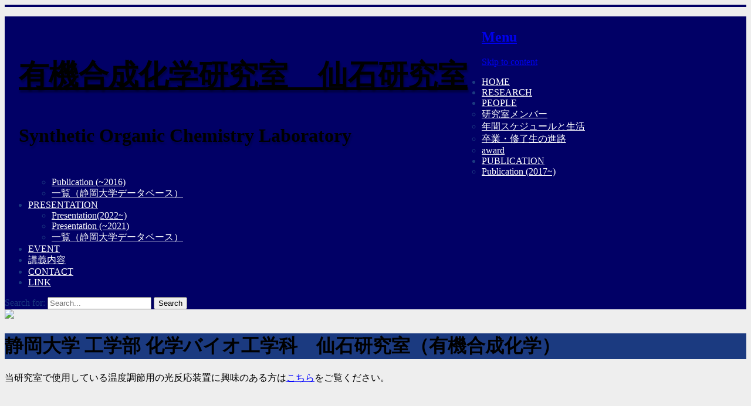

--- FILE ---
content_type: text/html; charset=UTF-8
request_url: https://wwp.shizuoka.ac.jp/lab-o-chem/2020/04/30/%E4%B8%89%E5%A5%BD%E3%81%95%E3%82%93%E3%80%81%E6%B4%A5%E7%94%B0%E3%81%95%E3%82%93%E3%81%AE%E8%AB%96%E6%96%87%E3%81%8Ctetrahedron%E8%AA%8C%E3%81%AB%E6%8E%B2%E8%BC%89%E6%B1%BA%E5%AE%9A%EF%BC%81/
body_size: 27213
content:
<!DOCTYPE html>
<!--[if IE 8]>
<html id="ie8" lang="ja">
<![endif]-->
<!--[if !(IE 8) ]><!-->
<html lang="ja">
<!--<![endif]-->
<head>
<meta charset="UTF-8" />
<meta name="viewport" content="width=device-width" />



<link rel="profile" href="http://gmpg.org/xfn/11" />
<link rel="pingback" href="https://wwp.shizuoka.ac.jp/lab-o-chem/xmlrpc.php" />

<!--[if lt IE 9]>
<script src="https://wwp.shizuoka.ac.jp/lab-o-chem/wp-content/themes/discovery/js/html5.js" type="text/javascript"></script>
<![endif]-->

<title>有機合成化学研究室　仙石研究室 &#8211; Synthetic Organic Chemistry Laboratory</title>

<script>
MathJax = {tex: {inlineMath: [['$','$'],['\\(','\\)']], processEscapes: true}};

</script>
<link rel='dns-prefetch' href='//cdn.jsdelivr.net' />
<link rel='dns-prefetch' href='//s.w.org' />
<link rel="alternate" type="application/rss+xml" title="有機合成化学研究室　仙石研究室 &raquo; フィード" href="https://wwp.shizuoka.ac.jp/lab-o-chem/?feed=rss2" />
		<script type="text/javascript">
			window._wpemojiSettings = {"baseUrl":"https:\/\/s.w.org\/images\/core\/emoji\/12.0.0-1\/72x72\/","ext":".png","svgUrl":"https:\/\/s.w.org\/images\/core\/emoji\/12.0.0-1\/svg\/","svgExt":".svg","source":{"concatemoji":"https:\/\/wwp.shizuoka.ac.jp\/lab-o-chem\/wp-includes\/js\/wp-emoji-release.min.js?ver=5.2.21"}};
			!function(e,a,t){var n,r,o,i=a.createElement("canvas"),p=i.getContext&&i.getContext("2d");function s(e,t){var a=String.fromCharCode;p.clearRect(0,0,i.width,i.height),p.fillText(a.apply(this,e),0,0);e=i.toDataURL();return p.clearRect(0,0,i.width,i.height),p.fillText(a.apply(this,t),0,0),e===i.toDataURL()}function c(e){var t=a.createElement("script");t.src=e,t.defer=t.type="text/javascript",a.getElementsByTagName("head")[0].appendChild(t)}for(o=Array("flag","emoji"),t.supports={everything:!0,everythingExceptFlag:!0},r=0;r<o.length;r++)t.supports[o[r]]=function(e){if(!p||!p.fillText)return!1;switch(p.textBaseline="top",p.font="600 32px Arial",e){case"flag":return s([55356,56826,55356,56819],[55356,56826,8203,55356,56819])?!1:!s([55356,57332,56128,56423,56128,56418,56128,56421,56128,56430,56128,56423,56128,56447],[55356,57332,8203,56128,56423,8203,56128,56418,8203,56128,56421,8203,56128,56430,8203,56128,56423,8203,56128,56447]);case"emoji":return!s([55357,56424,55356,57342,8205,55358,56605,8205,55357,56424,55356,57340],[55357,56424,55356,57342,8203,55358,56605,8203,55357,56424,55356,57340])}return!1}(o[r]),t.supports.everything=t.supports.everything&&t.supports[o[r]],"flag"!==o[r]&&(t.supports.everythingExceptFlag=t.supports.everythingExceptFlag&&t.supports[o[r]]);t.supports.everythingExceptFlag=t.supports.everythingExceptFlag&&!t.supports.flag,t.DOMReady=!1,t.readyCallback=function(){t.DOMReady=!0},t.supports.everything||(n=function(){t.readyCallback()},a.addEventListener?(a.addEventListener("DOMContentLoaded",n,!1),e.addEventListener("load",n,!1)):(e.attachEvent("onload",n),a.attachEvent("onreadystatechange",function(){"complete"===a.readyState&&t.readyCallback()})),(n=t.source||{}).concatemoji?c(n.concatemoji):n.wpemoji&&n.twemoji&&(c(n.twemoji),c(n.wpemoji)))}(window,document,window._wpemojiSettings);
		</script>
		<style type="text/css">
img.wp-smiley,
img.emoji {
	display: inline !important;
	border: none !important;
	box-shadow: none !important;
	height: 1em !important;
	width: 1em !important;
	margin: 0 .07em !important;
	vertical-align: -0.1em !important;
	background: none !important;
	padding: 0 !important;
}
</style>
	<link rel='stylesheet' id='bootstrap_tab-css'  href='https://wwp.shizuoka.ac.jp/lab-o-chem/wp-content/plugins/easy-responsive-tabs/assets/css/bootstrap_tab.min.css?ver=5.2.21' type='text/css' media='all' />
<link rel='stylesheet' id='bootstrap_dropdown-css'  href='https://wwp.shizuoka.ac.jp/lab-o-chem/wp-content/plugins/easy-responsive-tabs/assets/css/bootstrap_dropdown.min.css?ver=5.2.21' type='text/css' media='all' />
<link rel='stylesheet' id='ert_tab_icon_css-css'  href='https://wwp.shizuoka.ac.jp/lab-o-chem/wp-content/plugins/easy-responsive-tabs/assets/css/res_tab_icon.css?ver=5.2.21' type='text/css' media='all' />
<link rel='stylesheet' id='whats-new-style-css'  href='https://wwp.shizuoka.ac.jp/lab-o-chem/wp-content/plugins/whats-new-genarator/whats-new.css?ver=1.11.2' type='text/css' media='all' />
<link rel='stylesheet' id='style-css'  href='https://wwp.shizuoka.ac.jp/lab-o-chem/wp-content/themes/discovery/style.css?ver=2.5' type='text/css' media='all' />
<link rel='stylesheet' id='font-awesome-css'  href='https://wwp.shizuoka.ac.jp/lab-o-chem/wp-content/themes/discovery/css/font-awesome.min.css?ver=2.5' type='text/css' media='all' />
<link rel='stylesheet' id='animate-css'  href='https://wwp.shizuoka.ac.jp/lab-o-chem/wp-content/themes/discovery/css/animate.min.css?ver=2.5' type='text/css' media='all' />
<link rel='stylesheet' id='flexslider-css'  href='https://wwp.shizuoka.ac.jp/lab-o-chem/wp-content/themes/discovery/js/flexslider.css?ver=2.5' type='text/css' media='all' />
<script type='text/javascript' src='https://wwp.shizuoka.ac.jp/lab-o-chem/wp-includes/js/jquery/jquery.js?ver=1.12.4-wp'></script>
<script type='text/javascript' src='https://wwp.shizuoka.ac.jp/lab-o-chem/wp-includes/js/jquery/jquery-migrate.min.js?ver=1.4.1'></script>
<script type='text/javascript' src='https://wwp.shizuoka.ac.jp/lab-o-chem/wp-content/themes/discovery/js/keyboard-image-navigation.js?ver=2.5'></script>
<script type='text/javascript' src='https://wwp.shizuoka.ac.jp/lab-o-chem/wp-content/themes/discovery/js/Inview.js?ver=5.2.21'></script>
<script type='text/javascript' src='https://wwp.shizuoka.ac.jp/lab-o-chem/wp-content/themes/discovery/js/animate.js?ver=5.2.21'></script>
<script type='text/javascript' src='https://wwp.shizuoka.ac.jp/lab-o-chem/wp-content/themes/discovery/js/jquery.flexslider-min.js?ver=5.2.21'></script>
<script type='text/javascript' src='https://wwp.shizuoka.ac.jp/lab-o-chem/wp-content/themes/discovery/js/flexslider-init.js?ver=5.2.21'></script>
<link rel='https://api.w.org/' href='https://wwp.shizuoka.ac.jp/lab-o-chem/index.php?rest_route=/' />
<link rel="EditURI" type="application/rsd+xml" title="RSD" href="https://wwp.shizuoka.ac.jp/lab-o-chem/xmlrpc.php?rsd" />
<link rel="wlwmanifest" type="application/wlwmanifest+xml" href="https://wwp.shizuoka.ac.jp/lab-o-chem/wp-includes/wlwmanifest.xml" /> 
<meta name="generator" content="WordPress 5.2.21" />
<link rel="canonical" href="https://wwp.shizuoka.ac.jp/lab-o-chem/" />
<link rel='shortlink' href='https://wwp.shizuoka.ac.jp/lab-o-chem/' />
<link rel="alternate" type="application/json+oembed" href="https://wwp.shizuoka.ac.jp/lab-o-chem/index.php?rest_route=%2Foembed%2F1.0%2Fembed&#038;url=https%3A%2F%2Fwwp.shizuoka.ac.jp%2Flab-o-chem%2F" />
<link rel="alternate" type="text/xml+oembed" href="https://wwp.shizuoka.ac.jp/lab-o-chem/index.php?rest_route=%2Foembed%2F1.0%2Fembed&#038;url=https%3A%2F%2Fwwp.shizuoka.ac.jp%2Flab-o-chem%2F&#038;format=xml" />
	<style type="text/css">
			.site-header img {
			display: block;
			margin: 0.5em auto 0;
		}
			.site-title a,
		.site-description {
			color: #222222 !important;
		}
		</style>
	<style type="text/css" id="custom-background-css">
body.custom-background { background-color: #eeeeee; }
</style>
			<style type="text/css" id="wp-custom-css">
			/*
*/
#wrap {
    border-top: 4px solid #010066;
}

.entry-header {
    background: #1b3a80;
}

.entry-title {
    background: #1b3a80;
}

.site-header .site-introduction {
    float: left;
    padding: 1rem 1.5rem;
}

.site-title {
    font-size: 3.2rem;
    line-height: 2;
    font-family: inherit;
    text-shadow: 2px 4px 3px rgba(0,0,0,0.3);
}

.site-title a, .site-description {
    color: #000 !important;
}

.site-description {
    font-size: 2rem;
    line-height: 1;
    font-weight: bold;    
    text-shadow: 2px 4px 3px rgba(0,0,0,0.2);
}

.main-navigation {
    border-top: 2px solid #010066;
    background: #010066;
    color: #1b3a80;
}

.main-navigation ul li a, .topbar_content_left .contact i {
    color: #ffffff;
}

.main-navigation li:hover a {
    background-color: #1b3a80;
}

.main-navigation li.current_page_item, #main-navigation li.current-menu-parent {
    background: #1b3a80;
}

.main-navigation &gt; li &gt; a, .main-navigation li.current_page_ancestor a {
    background-color: #1b3a80;
}

.main-navigation li.current-menu-parent:hover &gt; a {
    background: #1b3a80!important;
}

.main-navigation ul ul li a:hover, #main-navigation ul ul li a:hover i, .main-navigation li.current-menu-parent ul.sub-menu li.current_page_item a {
    color: #5b9dd9!important;
}

.page-header {
    background: #1b3a80;
}

.entry-content a, .entry-content a:visited, .entry-summary a, .entry-summary a:visited {
    color: #1b3a80;
}

#secondary li a {
    color: #1b3a80;
}

.widget-title {
    color: #666;
    text-shadow: 1px 2px 2px rgba(0,0,0,0.2);
}

.tagcloud a {
    background: #1b3a80;
    border: 1px solid #010066;
}

img{
-webkit-transition: 0.3s ease-in-out;
-moz-transition: 0.3s ease-in-out;
-o-transition: 0.3s ease-in-out;
transition: 0.5s;
}

.more-link {
    background-color: #000011;
    background: #000011;
}

/*画像コピー防止
*/
.dlng{
    position:relative;
    padding:0;
    width:auto;
    height:auto;
}

.guard{
    display:block;
    position:absolute;
    width:100%;
    height:100%;   background:url(https://wwp.shizuoka.ac.jp/lab-o-chem/wp-content/uploads/sites/84/2017/12/hoge.png);
}

/* ▼キャプション付き画像全体を囲むボックスの装飾 */
figure {
  	 width: 120px;
	   height: 120px;
	   float: left;             /* 左に寄せて後続を右に回り込ませる */
    margin: 10px 7px 40px 50px; /* 外側に余白を加える(右に7px・下に7px) */
    background-color: #ccc;  /* 背景色 */
}
figure img {
    display: block;          /* 余計な余白が出ないようにする */
    margin: 0px 0px 0px 0px; /* 下側にだけ3pxの余白を追加 */
}
figcaption {
    font-size: 1.0em;        /* 文字サイズを90%に */  
	text-align: center;      /* 中身をセンタリング */
	  text-shadow: 3px 5px 1px #d3d3d3;
}
div.imagearea:after {
    content: "";      /* ※Clearfix */
    clear: both;
    display: block;
}


/*画像横並び整理 div class=""
  */
.img-flex img {
    width: 95%;
    height: 95%;
}

.img-flex img {
		margin:		0 0 15px 8px;
}

/*画像横並び整理２枚 div class=""
 */
.img-flex2 img {
    width: calc((85% - 16px) / 2);
    width: -webkit-calc((85% - 16px) / 2);
    height: calc(100% / 2);
    height: -webkit-calc(85% / 2);
}

.img-flex2 img {
		margin:			8px 8px 8px 25px;
}

/*画像横並び整理３枚 div class=""
 */
.img-flex3 img {
    width: calc((85% - 16px) / 3);
    width: -webkit-calc((85% - 16px) / 3);
    height: calc(100% / 3);
    height: -webkit-calc(85% / 3);
}

.img-flex3 img {
		margin:			8px 8px 8px 25px;
}
 
.img-flex3-2 img {
    width: calc((90% - 0px) / 3);
    width: -webkit-calc((90% - 0px) / 3);
    height: calc(90% / 3);
    height: -webkit-calc(90% / 3);
}

.img-flex3-2 img {
		margin:			8px 0px 8px 15px;
}

/*画像横並び整理４枚 div class=""
 */
.img-flex4 img {
    width: calc((95% - 32px) / 4);
    width: -webkit-calc((85% - 32px) / 4);
    height: calc(100% / 4);
    height: -webkit-calc(85% / 4);
}

.img-flex4 img {
		margin:			8px 8px 8px 25px;
}



/*画像影をつける
*/
.shadow01{
    -webkit-box-shadow: 0 10px 15px -2px #8d8c8c;
    -moz-box-shadow: 0 10px 15px -2px #8d8c8c;
     box-shadow: 0 10px 15px -2px #8d8c8c;
		  margin-bottom: 10pt;
}

.shadow02{
    -webkit-box-shadow: 0 10px 15px -2px #8d8c8c;
    -moz-box-shadow: 0 10px 15px -2px #8d8c8c;
     box-shadow: 0px 10px 15px -2px #8d8c8c;
		  margin-bottom: 10pt;
}

/*画像枠をつける
*/
.waku01{
    padding:7px;
    border:1px solid #ccc;
    border-radius: 4pt;
	  background:#fff;
	  margin-bottom: 10pt
  }


/*画像傾ける
*/
.rotate01 {
    -moz-transform:rotate(-2deg);
    -webkit-transform:rotate(-2deg);
    -ms-transform:rotate(-2deg);
    transform:rotate(-2deg);
	  margin: 2pt 2pt 2pt 3pt;
  }		</style>
		</head>

<body class="home page-template-default page page-id-3616 custom-background">
	<div id="wrap">
		<div id="page" class="hfeed site">

			
		    <div id="masthead-wrap">

			    <div id="topbar_container">
				    <div class="topbar">
					    <div class='topbar_content_left'></div>				    	<div class="topbar_content_right">	<ul class="social-media">
		
		
		
		
	</ul><!-- #social-icons-->
</div>
				    </div>
			    </div>

				<header id="masthead" class="site-header header_container" role="banner">

					
						<div class="site-introduction">
							<h1 class="site-title"><a href="https://wwp.shizuoka.ac.jp/lab-o-chem/" title="有機合成化学研究室　仙石研究室" rel="home">有機合成化学研究室　仙石研究室</a></h1>
							<p class="site-description">Synthetic Organic Chemistry Laboratory</p> 
						</div>

					
					<nav role="navigation" class="site-navigation main-navigation">

						<h1 class="assistive-text"><a href="#" title="Navigation Toggle">Menu</a></h1>

						<div class="assistive-text skip-link">
							<a href="#content" title="Skip to content">Skip to content</a>
						</div>

						<div class="menu-main-menu-container"><ul id="menu-main-menu" class="menu"><li id="menu-item-72" class="menu-item menu-item-type-custom menu-item-object-custom current-menu-item menu-item-home menu-item-72"><a href="https://wwp.shizuoka.ac.jp/lab-o-chem/">HOME</a></li>
<li id="menu-item-3514" class="menu-item menu-item-type-post_type menu-item-object-page menu-item-3514"><a href="https://wwp.shizuoka.ac.jp/lab-o-chem/?page_id=3500">RESEARCH</a></li>
<li id="menu-item-231" class="menu-item menu-item-type-post_type menu-item-object-page menu-item-has-children menu-item-231"><a href="https://wwp.shizuoka.ac.jp/lab-o-chem/?page_id=57">PEOPLE</a>
<ul class="sub-menu">
	<li id="menu-item-169" class="menu-item menu-item-type-post_type menu-item-object-page menu-item-169"><a href="https://wwp.shizuoka.ac.jp/lab-o-chem/?page_id=97">研究室メンバー</a></li>
	<li id="menu-item-358" class="menu-item menu-item-type-post_type menu-item-object-page menu-item-358"><a href="https://wwp.shizuoka.ac.jp/lab-o-chem/?page_id=318">年間スケジュールと生活</a></li>
	<li id="menu-item-462" class="menu-item menu-item-type-post_type menu-item-object-page menu-item-462"><a href="https://wwp.shizuoka.ac.jp/lab-o-chem/?page_id=452">卒業・修了生の進路</a></li>
	<li id="menu-item-3183" class="menu-item menu-item-type-taxonomy menu-item-object-post_tag menu-item-3183"><a href="https://wwp.shizuoka.ac.jp/lab-o-chem/?tag=award">award</a></li>
</ul>
</li>
<li id="menu-item-171" class="menu-item menu-item-type-taxonomy menu-item-object-category menu-item-has-children menu-item-171"><a href="https://wwp.shizuoka.ac.jp/lab-o-chem/?cat=5">PUBLICATION</a>
<ul class="sub-menu">
	<li id="menu-item-3216" class="menu-item menu-item-type-taxonomy menu-item-object-category menu-item-3216"><a href="https://wwp.shizuoka.ac.jp/lab-o-chem/?cat=5">Publication (2017~)</a></li>
	<li id="menu-item-3531" class="menu-item menu-item-type-post_type menu-item-object-post menu-item-3531"><a href="https://wwp.shizuoka.ac.jp/lab-o-chem/?p=3526">Publication (~2016)</a></li>
	<li id="menu-item-3970" class="menu-item menu-item-type-custom menu-item-object-custom menu-item-3970"><a href="https://tdb.shizuoka.ac.jp/RDB/public/Default2.aspx?id=10385&#038;l=0&#038;t=18">一覧（静岡大学データベース）</a></li>
</ul>
</li>
<li id="menu-item-697" class="menu-item menu-item-type-taxonomy menu-item-object-category menu-item-has-children menu-item-697"><a href="https://wwp.shizuoka.ac.jp/lab-o-chem/?cat=14">PRESENTATION</a>
<ul class="sub-menu">
	<li id="menu-item-3223" class="menu-item menu-item-type-taxonomy menu-item-object-category menu-item-3223"><a href="https://wwp.shizuoka.ac.jp/lab-o-chem/?cat=14">Presentation(2022~)</a></li>
	<li id="menu-item-3222" class="menu-item menu-item-type-post_type menu-item-object-page menu-item-3222"><a href="https://wwp.shizuoka.ac.jp/lab-o-chem/?page_id=3043">Presentation (~2021)</a></li>
	<li id="menu-item-3971" class="menu-item menu-item-type-custom menu-item-object-custom menu-item-3971"><a href="https://tdb.shizuoka.ac.jp/RDB/public/Default2.aspx?id=10385&#038;l=0&#038;t=21">一覧（静岡大学データベース）</a></li>
</ul>
</li>
<li id="menu-item-334" class="menu-item menu-item-type-taxonomy menu-item-object-category menu-item-334"><a href="https://wwp.shizuoka.ac.jp/lab-o-chem/?cat=11">EVENT</a></li>
<li id="menu-item-247" class="menu-item menu-item-type-post_type menu-item-object-page menu-item-247"><a href="https://wwp.shizuoka.ac.jp/lab-o-chem/?page_id=243">講義内容</a></li>
<li id="menu-item-227" class="menu-item menu-item-type-post_type menu-item-object-page menu-item-227"><a href="https://wwp.shizuoka.ac.jp/lab-o-chem/?page_id=205">CONTACT</a></li>
<li id="menu-item-1154" class="menu-item menu-item-type-post_type menu-item-object-page menu-item-1154"><a href="https://wwp.shizuoka.ac.jp/lab-o-chem/?page_id=1148">LINK</a></li>
</ul></div>						
						<form role="search" method="get" class="search-form" action="https://wwp.shizuoka.ac.jp/lab-o-chem/">

							<label>
								<span class="screen-reader-text">Search for:</span>
								<input type="search" class="search-field" placeholder="Search..." value="" name="s" title="Search for:" />
							</label>

							<input type="submit" class="search-submit" value="Search" />

						</form>

					</nav><!-- .site-navigation .main-navigation -->

				</header><!-- #masthead .site-header -->

			</div><!-- #masthead-wrap -->

		    <div class="header-image">
										<a href="https://wwp.shizuoka.ac.jp/lab-o-chem/" title="有機合成化学研究室　仙石研究室" rel="home">
							<img src="https://wwp.shizuoka.ac.jp/lab-o-chem/wp-content/uploads/sites/84/2025/10/top-e1760926336508.png"/>
						</a>
							</div>
			
			<div id="main" class="site-main">		<header class="entry-header">
		<h1 class="page-title">静岡大学 工学部 化学バイオ工学科　仙石研究室（有機合成化学）</h1><span class="breadcrumbs"></span>
		</header><!-- .entry-header -->
		<div id="primary_wrap">
		<div id="primary" class="content-area">
			<div id="content" class="site-content" role="main">

				
					
<article id="post-3616" class="post-3616 page type-page status-publish hentry">

	<div class="entry-content">
		<p><span style="color: #000000">当研究室で使用している温度調節用の光反応装置に興味のある方は<span style="color: #0000ff"><a style="color: #0000ff" href="https://wwp.shizuoka.ac.jp/lab-o-chem/?page_id=3913">こちら</a></span>をご覧ください。</span></p>
<div class="su-row"><div class="su-column su-column-size-1-3"><div class="su-column-inner su-u-clearfix su-u-trim"><a href="https://wwp.shizuoka.ac.jp/lab-o-chem/?page_id=3500"><img class="aligncenter wp-image-3638" src="https://wwp.shizuoka.ac.jp/lab-o-chem/wp-content/uploads/sites/84/2024/05/b12c8b7e401505670006e9aa6ee0e2d0-283x300.png" alt="" width="189" height="200" srcset="https://wwp.shizuoka.ac.jp/lab-o-chem/wp-content/uploads/sites/84/2024/05/b12c8b7e401505670006e9aa6ee0e2d0-283x300.png 283w, https://wwp.shizuoka.ac.jp/lab-o-chem/wp-content/uploads/sites/84/2024/05/b12c8b7e401505670006e9aa6ee0e2d0-1x1.png 1w, https://wwp.shizuoka.ac.jp/lab-o-chem/wp-content/uploads/sites/84/2024/05/b12c8b7e401505670006e9aa6ee0e2d0.png 740w" sizes="(max-width: 189px) 100vw, 189px" /></a></div></div> <div class="su-column su-column-size-1-3"><div class="su-column-inner su-u-clearfix su-u-trim"><a href="https://wwp.shizuoka.ac.jp/lab-o-chem/?page_id=97"><img class="aligncenter wp-image-3642" src="https://wwp.shizuoka.ac.jp/lab-o-chem/wp-content/uploads/sites/84/2024/05/6d58f877a83b152a3c3b13756107b189-282x300.png" alt="" width="188" height="200" srcset="https://wwp.shizuoka.ac.jp/lab-o-chem/wp-content/uploads/sites/84/2024/05/6d58f877a83b152a3c3b13756107b189-282x300.png 282w, https://wwp.shizuoka.ac.jp/lab-o-chem/wp-content/uploads/sites/84/2024/05/6d58f877a83b152a3c3b13756107b189-1x1.png 1w, https://wwp.shizuoka.ac.jp/lab-o-chem/wp-content/uploads/sites/84/2024/05/6d58f877a83b152a3c3b13756107b189.png 741w" sizes="(max-width: 188px) 100vw, 188px" /></a></div></div> <div class="su-column su-column-size-1-3"><div class="su-column-inner su-u-clearfix su-u-trim"><a href="https://wwp.shizuoka.ac.jp/lab-o-chem/?cat=11"><img class="aligncenter wp-image-3644" src="https://wwp.shizuoka.ac.jp/lab-o-chem/wp-content/uploads/sites/84/2024/05/150959d4ab52349cdf0bcb83e72c980e-282x300.png" alt="" width="188" height="200" srcset="https://wwp.shizuoka.ac.jp/lab-o-chem/wp-content/uploads/sites/84/2024/05/150959d4ab52349cdf0bcb83e72c980e-282x300.png 282w, https://wwp.shizuoka.ac.jp/lab-o-chem/wp-content/uploads/sites/84/2024/05/150959d4ab52349cdf0bcb83e72c980e-1x1.png 1w, https://wwp.shizuoka.ac.jp/lab-o-chem/wp-content/uploads/sites/84/2024/05/150959d4ab52349cdf0bcb83e72c980e.png 741w" sizes="(max-width: 188px) 100vw, 188px" /></a></div></div></div>
研究室の見学を希望される方は下記フォームにご入力ください。学外の方は仙石までご連絡ください。<br />
<a href="https://forms.office.com/r/4tKQhc3K8p">見学希望（学内用）</a><br />
<div class='whatsnew'>
	<div class='wn-head'
	style='background-color: #f1f5f5; color : #000;'>
				<div class='wn-title'>
			新着情報		</div>
	</div>
		<div class='wn-item'>
		<div class='wn-date'>
			2025年12月17日		</div>
		<div class='wn-article'>
						<span class='newmark'>NEW!</span>
						<a href="https://wwp.shizuoka.ac.jp/lab-o-chem/?p=3980">Adv. Synth. &amp; Catal.誌に掲載決定！ </a>
		</div>
	</div>
		<div class='wn-item'>
		<div class='wn-date'>
			2025年12月17日		</div>
		<div class='wn-article'>
						<a href="https://wwp.shizuoka.ac.jp/lab-o-chem/?p=3976">中化連有機化学一般発表にて優秀賞を受賞 </a>
		</div>
	</div>
		<div class='wn-item'>
		<div class='wn-date'>
			2025年11月11日		</div>
		<div class='wn-article'>
						<a href="https://wwp.shizuoka.ac.jp/lab-o-chem/?p=3958">ISOR-16 </a>
		</div>
	</div>
		<div class='wn-item'>
		<div class='wn-date'>
			2025年11月9日		</div>
		<div class='wn-article'>
						<a href="https://wwp.shizuoka.ac.jp/lab-o-chem/?p=3909">第56回中部化学関係学協会支部連合秋季大会 </a>
		</div>
	</div>
		<div class='wn-item'>
		<div class='wn-date'>
			2025年10月23日		</div>
		<div class='wn-article'>
						<a href="https://wwp.shizuoka.ac.jp/lab-o-chem/?p=3949">ChemRxiv </a>
		</div>
	</div>
		<div class='wn-item'>
		<div class='wn-date'>
			2025年10月11日		</div>
		<div class='wn-article'>
						<a href="https://wwp.shizuoka.ac.jp/lab-o-chem/?p=3892">第54回複素環化学討論会 </a>
		</div>
	</div>
		<div class='wn-item'>
		<div class='wn-date'>
			2025年10月8日		</div>
		<div class='wn-article'>
						<a href="https://wwp.shizuoka.ac.jp/lab-o-chem/?p=3902">B4（10月配属）歓迎会 </a>
		</div>
	</div>
	</div>

		        <footer class="entry-meta">
		        </footer><!-- .entry-meta -->
	</div><!-- .entry-content -->
</article><!-- #post-3616 -->

					
				
			</div><!-- #content .site-content -->
		</div><!-- #primary .content-area -->

		<div id="secondary" class="widget-area" role="complementary">
						<aside id="text-19" class="widget widget_text"><h1 class="widget-title">ABOUT US</h1>			<div class="textwidget"><p>生体に作用する有機分子の合成・改変手法の開発、光エネルギーを利用する有機合成法・環境負荷低減を目指す有機合成法の開発を行っています。修士・博士課程大学院生を募集中です。研究室見学希望の方はトップページのフォームから（外部の方は仙石まで直接）ご連絡ください。</p>
<p>仙石が助教時代から一緒に研究した卒業生との交流もありますので、就職のためになる情報ももらえます。</p>
</div>
		</aside><aside id="custom_html-13" class="widget_text widget widget_custom_html"><h1 class="widget-title">リンク</h1><div class="textwidget custom-html-widget"><a href="http://www.shizuoka.ac.jp/" target="_blank" rel="noopener noreferrer"><img src="https://wwp.shizuoka.ac.jp/lab-o-chem/wp-content/uploads/sites/84/2017/08/795316b92fc766b0181f6fef074f03fa.png" width="50" height="50" /></a><br> <a href="https://wwp.shizuoka.ac.jp/" target="_blank" rel="noopener noreferrer"><img src="https://wwp.shizuoka.ac.jp/lab-o-chem/wp-content/uploads/sites/84/2017/08/795316b92fc766b0181f6fef074f03fa-1.png" width="40" height="40" /></a>
<br>
<a href="https://www.eng.shizuoka.ac.jp/"><font color="#1b3a80">静岡大学工学部</font></a><br>
<a href="https://wwp.shizuoka.ac.jp/chem-bio/"><font color="#1b3a80">化学バイオ工学科</font></a><br></div></aside>		</div><!-- #secondary .widget-area -->

		<div id="tertiary" class="widget-area" role="supplementary">
						</div><!-- #tertiary .widget-area -->	</div>

</div><!-- #main .site-main -->

	<footer id="colophon" class="site-footer" role="contentinfo">

	
        
	        <div class="site-info">

	        			           
		           © Sengoku Laboratory
		        
			</div><!-- .site-info -->

		
	</footer><!-- #colophon .site-footer -->

    <a href="#top" id="smoothup"></a>

</div><!-- #page .hfeed .site -->
</div><!-- end of wrapper -->
<link rel='stylesheet' id='su-shortcodes-css'  href='https://wwp.shizuoka.ac.jp/lab-o-chem/wp-content/plugins/shortcodes-ultimate/includes/css/shortcodes.css?ver=5.12.0' type='text/css' media='all' />
<script type='text/javascript' src='//cdn.jsdelivr.net/npm/mathjax@3/es5/tex-chtml.js?ver=5.2.21'></script>
<script type='text/javascript' src='https://wwp.shizuoka.ac.jp/lab-o-chem/wp-content/themes/discovery/js/small-menu.js?ver=2.5'></script>
<script type='text/javascript' src='https://wwp.shizuoka.ac.jp/lab-o-chem/wp-content/themes/discovery/js/smoothscroll.js?ver=5.2.21'></script>
<script type='text/javascript' src='https://wwp.shizuoka.ac.jp/lab-o-chem/wp-content/plugins/easy-responsive-tabs/assets/js/bootstrap-dropdown.js?ver=3.1'></script>
<script type='text/javascript' src='https://wwp.shizuoka.ac.jp/lab-o-chem/wp-content/plugins/easy-responsive-tabs/assets/js/bootstrap-tab.js?ver=3.1'></script>
<script type='text/javascript' src='https://wwp.shizuoka.ac.jp/lab-o-chem/wp-content/plugins/easy-responsive-tabs/assets/js/bootstrap-tabdrop.js?ver=3.1'></script>
<script type='text/javascript' src='https://wwp.shizuoka.ac.jp/lab-o-chem/wp-content/plugins/easy-responsive-tabs/assets/js/ert_js.php?ver=3.1'></script>
<script type='text/javascript' src='https://wwp.shizuoka.ac.jp/lab-o-chem/wp-includes/js/wp-embed.min.js?ver=5.2.21'></script>

</body>
</html>